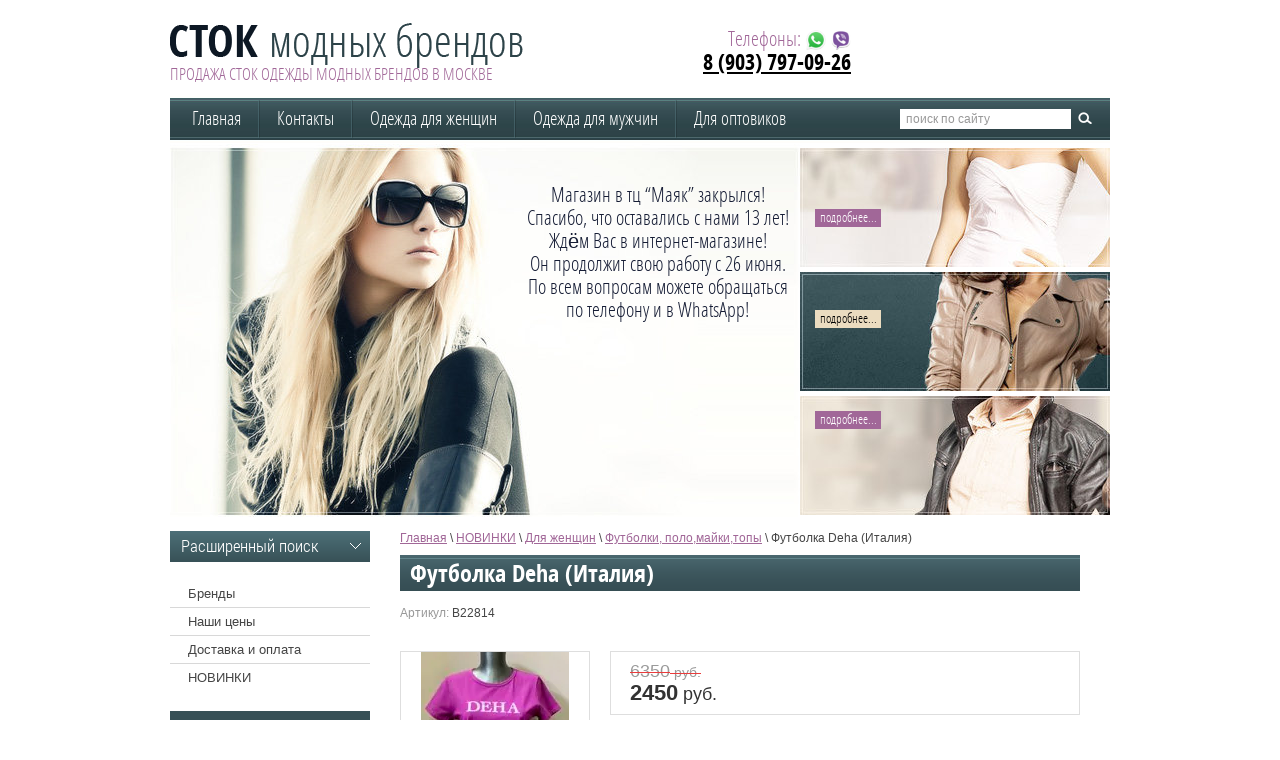

--- FILE ---
content_type: text/html; charset=utf-8
request_url: http://stock495.ru/internet-magazin-2/product/futbolka-deha-italiya-11
body_size: 11217
content:
<!doctype html>
<!--[if lt IE 7]> <html class="no-js lt-ie9 lt-ie8 lt-ie7" lang="en"> <![endif]-->
<!--[if IE 7]>    <html class="no-js lt-ie9 lt-ie8" lang="en"> <![endif]-->
<!--[if IE 8]>    <html class="no-js lt-ie9" lang="en"> <![endif]-->
<!--[if gt IE 8]><!--> 
<html class="no-js" lang="en"> <!--<![endif]-->
<head>
<meta name="robots" content="all"/>
<meta http-equiv="Content-Type" content="text/html; charset=UTF-8" />
<meta name="description" content="Футболка Deha (Италия)" />
<meta name="keywords" content="Футболка Deha (Италия)" />
<meta name="SKYPE_TOOLBAR" content="SKYPE_TOOLBAR_PARSER_COMPATIBLE" />
<title>Футболка Deha (Италия)</title>
<link href="/t/v21/images/styles.css" rel="stylesheet" type="text/css" />
<link href="/t/v21/images/styles_articles_tpl.css" rel="stylesheet" type="text/css" />
<meta name="cmsmagazine" content="86368d8963b4f0f96b434aafa426cd49" />
<link rel='stylesheet' type='text/css' href='/shared/highslide-4.1.13/highslide.min.css'/>
<script type='text/javascript' src='/shared/highslide-4.1.13/highslide.packed.js'></script>
<script type='text/javascript'>
hs.graphicsDir = '/shared/highslide-4.1.13/graphics/';
hs.outlineType = null;
hs.showCredits = false;
hs.lang={cssDirection:'ltr',loadingText:'Загрузка...',loadingTitle:'Кликните чтобы отменить',focusTitle:'Нажмите чтобы перенести вперёд',fullExpandTitle:'Увеличить',fullExpandText:'Полноэкранный',previousText:'Предыдущий',previousTitle:'Назад (стрелка влево)',nextText:'Далее',nextTitle:'Далее (стрелка вправо)',moveTitle:'Передвинуть',moveText:'Передвинуть',closeText:'Закрыть',closeTitle:'Закрыть (Esc)',resizeTitle:'Восстановить размер',playText:'Слайд-шоу',playTitle:'Слайд-шоу (пробел)',pauseText:'Пауза',pauseTitle:'Приостановить слайд-шоу (пробел)',number:'Изображение %1/%2',restoreTitle:'Нажмите чтобы посмотреть картинку, используйте мышь для перетаскивания. Используйте клавиши вперёд и назад'};</script>

<!-- 46b9544ffa2e5e73c3c971fe2ede35a5 -->
<script type='text/javascript' src='/shared/s3/js/lang/ru.js'></script>
<script type='text/javascript' src='/shared/s3/js/common.min.js'></script>
<link rel='stylesheet' type='text/css' href='/shared/s3/css/calendar.css' />
<!--s3_require-->
<link rel="stylesheet" href="/g/basestyle/1.0.1/user/user.css" type="text/css"/>
<link rel="stylesheet" href="/g/basestyle/1.0.1/user/user.blue.css" type="text/css"/>
<script type="text/javascript" src="/g/basestyle/1.0.1/user/user.js" async></script>
<!--/s3_require-->


<script type="text/javascript">hs.transitions = ['expand', 'crossfade'];hs.outlineType = 'rounded-white';hs.fadeInOut = true;hs.dimmingOpacity = 0.75;</script>
<script src="/t/v21/images/modernizr-2.5.3.min.js"></script>
<script type="text/javascript" src="/g/libs/jquery/1.10.2/jquery.min.js"></script>
			
		
		
		
			<link rel="stylesheet" type="text/css" href="/g/shop2v2/default/css/theme.less.css">		
			<script type="text/javascript" src="/g/printme.js"></script>
		<script type="text/javascript" src="/g/shop2v2/default/js/tpl.js"></script>
		<script type="text/javascript" src="/g/shop2v2/default/js/baron.min.js"></script>
		
			<script type="text/javascript" src="/g/shop2v2/default/js/shop2.2.js"></script>
		
	<script type="text/javascript">shop2.init({"productRefs": {"1216692502":{"razmer":{"2503809":["1616221702"]}}},"apiHash": {"getPromoProducts":"7cf24088160f16e6427e4e5278923f7a","getSearchMatches":"d403532b345f92a46c59c9633bdebadd","getFolderCustomFields":"7cf800e02dd3aca13c5ddfc5fb50c531","getProductListItem":"fd7febce2c72c91dbbde737d50136ac8","cartAddItem":"6c90b9e833dfe05c5a73a11f07937abc","cartRemoveItem":"aa4063c123adb5ebce186d164abf4d5c","cartUpdate":"579551aff0a30ac4c53e33f0487c4ed6","cartRemoveCoupon":"a1d5a0d4cabf4f3d32473a613e76418f","cartAddCoupon":"82cea16b05e1d83afe06f015438df571","deliveryCalc":"5f0c17219eecf94a4295a02f9bfe5d7a","printOrder":"326930e6c6bd32f6e294fda785e80101","cancelOrder":"69b2441766d8e985bfeff4c1173b6926","cancelOrderNotify":"339e95f24ea8494fa046908ef3d8ee10","repeatOrder":"60bcaf561532fe94affdde1418236907","paymentMethods":"c8e3e37b2b0611aaca8d042416cfcbb8","compare":"a7e266ecc109aa64193af368f678c8b8"},"hash": null,"verId": 547134,"mode": "product","step": "","uri": "/internet-magazin-2","IMAGES_DIR": "/d/","my": {"list_picture_enlarge":true,"accessory":"\u0410\u043a\u0441\u0441\u0435\u0441\u0441\u0443\u0430\u0440\u044b","kit":"\u041a\u043e\u043c\u043f\u043b\u0435\u043a\u0442","recommend":"\u0420\u0435\u043a\u043e\u043c\u0435\u043d\u0434\u0443\u0435\u043c\u044b\u0435","similar":"\u041f\u043e\u0445\u043e\u0436\u0438\u0435","modification":"\u041c\u043e\u0434\u0438\u0444\u0438\u043a\u0430\u0446\u0438\u0438","mode_catalog":true},"shop2_cart_order_payments": 3,"cf_margin_price_enabled": 0,"maps_yandex_key":"","maps_google_key":""});</script>
<style type="text/css">.product-item-thumb {width: 190px;}.product-item-thumb .product-image, .product-item-simple .product-image {height: 190px;width: 190px;}.product-item-thumb .product-amount .amount-title {width: 94px;}.product-item-thumb .product-price {width: 140px;}.shop2-product .product-side-l {width: 188px;}.shop2-product .product-image {height: 188px;width: 188px;}.shop2-product .product-thumbnails li {width: 52px;height: 52px;}</style>
<link href="/t/v21/images/shop2.css" rel="stylesheet" type="text/css" />
<!--[if lt IE 9]>
<script type="text/javascript" src="http://html5shim.googlecode.com/svn/trunk/html5.js" charset="utf-8"></script>
<![endif]-->

</head>
<body>
<div class="site-wrap">
    <header class="site-header">
        <div class="site-logo"><a href="http://stock495.ru"><img src="/t/v21/images/logo.png" alt=""></a></div>
        <div class="site-slogan"><span style="text-transform: uppercase;">продажа сток одежды модных брендов в Москве </span></div>
        <div class="phone-top"><p><span style="font: normal 20px OpenSansCondensedLight, Tahoma, Geneva, sans-serif; color: #a16798;">Телефоны:</span>&nbsp;<img alt="ватсап" src="/thumb/2/n5NfPqO2uJL4xwqlUCYG4g/r/d/vatsap.png" style="border-width: 0px; height: 20px; width: 20px;" title="" /> <img alt="viber" src="/thumb/2/GuDBIdHqHebagxEYcmaiVQ/r/d/viber.png" style="border-width: 0px; height: 20px; width: 20px;" title="" /></p>

<p>&nbsp; &nbsp; &nbsp; &nbsp; &nbsp; &nbsp; &nbsp; <a href="tel:8 (903) 797-09-26">8 (903) 797-09-26</a></p></div>
        <div class="icons"><p style="text-align: justify;">&nbsp;</p>

<p>&nbsp;</p></div>
        <div class="bl-text-top"><p align="center" style="text-align:center; margin-bottom:11px">Магазин в тц &ldquo;Маяк&rdquo; закрылся!<br />
Спасибо, что оставались с нами 13 лет!<br />
Ждём Вас в интернет-магазине!<br />
Он продолжит свою работу с 26 июня.<br />
По всем вопросам можете обращаться по телефону и в WhatsApp!</p>

<h2 align="center" style="text-align: center; margin-bottom: 11px;">&nbsp;</h2>

<h2 align="center" style="text-align: center; margin-bottom: 11px;">&nbsp;</h2>

<h2 align="center" style="text-align: center; margin-bottom: 11px;">&nbsp;</h2></div>
                <nav>
        <ul class="menu-top">
                <li><a href="/" >Главная</a></li>
                <li><a href="/address" >Контакты</a></li>
                <li><a href="/odezhda-dlya-zhenschin" >Одежда для женщин</a></li>
                <li><a href="/odezhda-dlya-muzhchin" >Одежда для мужчин</a></li>
                <li><a href="/dlya-optovikov" >Для оптовиков</a></li>
                </ul>         
        </nav>
                <nav class="site-search-wr">
            <form action="/search" method="get"  class="search-form" >
            <input name="search" type="text" class="search-text" onblur="this.value=this.value==''?'поиск по сайту':this.value" onfocus="this.value=this.value=='поиск по сайту'?'':this.value;" value="поиск по сайту">
            <input type="submit" class="search-button" value="">
            <re-captcha data-captcha="recaptcha"
     data-name="captcha"
     data-sitekey="6LcYvrMcAAAAAKyGWWuW4bP1De41Cn7t3mIjHyNN"
     data-lang="ru"
     data-rsize="invisible"
     data-type="image"
     data-theme="light"></re-captcha></form>
        </nav>
                <div class="bls-top-wr">
                                    <div class="bl-top1">
                <div style="font-size: 20px;"><br />&nbsp;</div>
                <div class="bl-top1-more"><a href="http://stock495.ru/odezhda-dlya-zhenschin">подробнее...</a></div>
            </div>
                                                <div class="bl-top2">
                <div style="font-size: 20px;"><strong>&nbsp;</strong></div>
                <div class="bl-top2-more"><a href="http://stock495.ru/odezhda-dlya-zhenschin">подробнее...</a></div>
            </div>
                                                <div class="bl-top3">
                
                <div class="bl-top3-more"><a href="http://stock495.ru/odezhda-dlya-muzhchin">подробнее...</a></div>
            </div>
                                </div>
            </header>
   	<div class="mainclear">
        <div class="maincontent">
            <div class="bodycontent">
                                    
<div class="site-path" data-url="/internet-magazin-2"><a href="/"><span>Главная</span></a> \ <a href="/internet-magazin-2"><span>НОВИНКИ</span></a> \ <a href="/internet-magazin-2/folder/dlya-zhenschin"><span>Для женщин</span></a> \ <a href="/internet-magazin-2/folder/futbolki-polo"><span>Футболки, поло,майки,топы</span></a> \ <span>Футболка Deha (Италия)</span></div>	
                                <h1>Футболка Deha (Италия)</h1>	
	<div class="shop2-cookies-disabled shop2-warning hide"></div>
	
	
	
		
							
			
							
			
							
			
		
					


	
					
	
	
					<div class="shop2-product-article"><span>Артикул:</span> B22814</div>
	
	
<form
	method="post"
	action="/internet-magazin-2?mode=cart&amp;action=add"
	accept-charset="utf-8"
	class="shop2-product">

	<input type="hidden" name="kind_id" value="1616221702"/>
	<input type="hidden" name="product_id" value="1216692502"/>
	<input type="hidden" name="meta" value='{&quot;razmer&quot;:[&quot;2503809&quot;]}'/>

	<div class="product-side-l">
				<div class="product-image">
						<a href="/d/d64b9fb1-f9af-47ca-94fc-766ed9c6d518.jpg">
				<img src="/thumb/2/RsA528cHIMAwo8cPJ2NhmQ/188r188/d/d64b9fb1-f9af-47ca-94fc-766ed9c6d518.jpg" alt="Футболка Deha (Италия)" title="Футболка Deha (Италия)" />
			</a>
			<div class="verticalMiddle"></div>
											</div>
				<div class="product-thumbnails">
			<ul>
																															<li>
						<a href="/d/3a63478d-a0b4-4829-85cf-53a4a2e251b4.jpg">
							<img src="/thumb/2/chrZs_BBDc6kWt0zlGPGsA/52r52/d/3a63478d-a0b4-4829-85cf-53a4a2e251b4.jpg" alt="Футболка Deha (Италия)" title="Футболка Deha (Италия)" />
						</a>
						<div class="verticalMiddle"></div>
					</li>
							</ul>
		</div>
		
			</div>
	<div class="product-side-r">
							<div class="form-add">
				<div class="product-price">
						
		
	<div class="price-old "><span>
		<strong>6350</strong>
					руб.			</span></div>

							<div class="price-current">
		<strong>2450</strong> руб.			</div>
				</div>

				
				

				


<input type="hidden" value="Футболка Deha (Италия)" name="product_name" />
<input type="hidden" value="http://stock495.ru/internet-magazin-2/product/futbolka-deha-italiya-11" name="product_link" />				
																	
								
			</div>
					

					<div class="product-details">
				

 
	
			<div class="product-compare">
			<label>
				<input type="checkbox" value="1616221702"/>
				Добавить к сравнению
			</label>
		</div>
		
	
		
		
			<table class="shop2-product-options"><tr class="even"><th>Производитель</th><td><a href="/internet-magazin-2/vendor/deha">Deha</a></td></tr><tr class="odd"><th>Размер</th><td><select name="razmer" class="additional-cart-params"><option value="Размер: M">M</option></select></td></tr></table>
	
									<div class="yashare">
						<script type="text/javascript" src="//yandex.st/share/share.js" charset="utf-8"></script>
						
						<style type="text/css">
							div.yashare span.b-share a.b-share__handle img,
							div.yashare span.b-share a.b-share__handle span {
								background-image: url("//yandex.st/share/static/b-share-icon.png");
							}
						</style>
						
						<span class="yashare-header">поделиться</span>
						<div class="yashare-auto-init" data-yashareL10n="ru" data-yashareType="none" data-yashareQuickServices="vkontakte,odnoklassniki,moimir,gplus" data-yashareImage="//stock495.ru/d/d64b9fb1-f9af-47ca-94fc-766ed9c6d518.jpg"></div>
					</div>
								<div class="shop2-clear-container"></div>
			</div>
			</div>
	<div class="shop2-clear-container"></div>
<re-captcha data-captcha="recaptcha"
     data-name="captcha"
     data-sitekey="6LcYvrMcAAAAAKyGWWuW4bP1De41Cn7t3mIjHyNN"
     data-lang="ru"
     data-rsize="invisible"
     data-type="image"
     data-theme="light"></re-captcha></form><!-- Product -->

	



	<div class="shop2-product-data">
					<ul class="shop2-product-tabs">
				<li class="active-tab"><a href="#shop2-tabs-1">Параметры</a></li>
			</ul>

						<div class="shop2-product-desc">
				
								<div class="desc-area active-area" id="shop2-tabs-1">
					<table class="shop2-product-params"><tr class="even"><th>Размер</th><td>M</td></tr></table>
					<div class="shop2-clear-container"></div>
				</div>
				
								
								
				
				
				
			</div><!-- Product Desc -->
		
				<div class="shop2-clear-container"></div>
	</div>

	


		<p><a href="javascript:shop2.back()" class="shop2-btn shop2-btn-back">Назад</a></p>

	


	
	<div class="clear"></div>
            </div>
        </div>
        <aside class="aside-left">

	
	
<div class="shop2-block search-form ">
	<div class="block-title">
		<strong>Расширенный поиск</strong>
		<span>&nbsp;</span>
	</div>
	<div class="block-body">
		<form action="/internet-magazin-2/search" enctype="multipart/form-data">
			<input type="hidden" name="sort_by" value=""/>
			
							<div class="row">
					<div class="row-title">Цена (руб.):</div>
					<label><span>от</span>&nbsp;<input name="s[price][min]" type="text" size="5" class="small" value="" /></label>
					&nbsp;
					<label><span>до</span>&nbsp;<input name="s[price][max]" type="text" size="5" class="small" value="" /></label>
				</div>
			
							<div class="row">
					<label class="row-title" for="shop2-name">Название:</label>
					<input type="text" name="s[name]" size="20" id="shop2-name" value="" />
				</div>
			
							<div class="row">
					<label class="row-title" for="shop2-article">Артикул:</label>
					<input type="text" name="s[article]" id="shop2-article" value="" />
				</div>
			
							<div class="row">
					<label class="row-title" for="shop2-text">Текст:</label>
					<input type="text" name="search_text" size="20" id="shop2-text"  value="" />
				</div>
			
			
							<div class="row">
					<div class="row-title">Выберите категорию:</div>
					<select name="s[folder_id]" id="s[folder_id]">
						<option value="">Все</option>
																																		<option value="154780009" >
									 Для девочек
								</option>
																												<option value="163827609" >
									&raquo; Блузки, рубашки
								</option>
																												<option value="155036209" >
									&raquo; Боди, песочники
								</option>
																												<option value="180012809" >
									&raquo; Болеро
								</option>
																												<option value="155037209" >
									&raquo; Бриджи, шорты
								</option>
																												<option value="163795409" >
									&raquo; Водолазки
								</option>
																												<option value="155128609" >
									&raquo; Джинсы, брюки
								</option>
																												<option value="155129409" >
									&raquo; Кардиганы
								</option>
																												<option value="155036809" >
									&raquo; Комбинезоны
								</option>
																												<option value="155225809" >
									&raquo; Костюмы
								</option>
																												<option value="28746102" >
									&raquo; Купальники, нижнее белье
								</option>
																												<option value="155037809" >
									&raquo; Куртки, пальто, шубки, ветровки, жилетки
								</option>
																												<option value="155032209" >
									&raquo; Лосины, леггинсы
								</option>
																												<option value="163337809" >
									&raquo; Пиджаки
								</option>
																												<option value="155027009" >
									&raquo; Платья, туники, сарафаны
								</option>
																												<option value="155129609" >
									&raquo; Свитера, кофты
								</option>
																												<option value="163295409" >
									&raquo; Спортивные костюмы, брюки
								</option>
																												<option value="155220409" >
									&raquo; Толстовки,свитшоты
								</option>
																												<option value="155035409" >
									&raquo; Футболки, майки, поло, лонгсливы
								</option>
																												<option value="155027609" >
									&raquo; Юбки
								</option>
																												<option value="154779809" >
									 Для мальчиков
								</option>
																												<option value="134840500" >
									&raquo; Аксессуары
								</option>
																												<option value="154952209" >
									&raquo; Боди, комбинезоны
								</option>
																												<option value="154809209" >
									&raquo; Бриджи, шорты
								</option>
																												<option value="154780209" >
									&raquo; Джинсы, брюки
								</option>
																												<option value="155288009" >
									&raquo; Куртки, пальто, ветровки, жилетки
								</option>
																												<option value="156096209" >
									&raquo; Костюмы, пиджаки, жилетки
								</option>
																												<option value="154952409" >
									&raquo; Рубашки
								</option>
																												<option value="155301609" >
									&raquo; Свитера, кардиганы, водолазки
								</option>
																												<option value="163945409" >
									&raquo; Спортивные костюмы, брюки
								</option>
																												<option value="154837409" >
									&raquo; Толстовки, свитшоты
								</option>
																												<option value="154810009" >
									&raquo; Футболки, поло, лонгсливы
								</option>
																												<option value="6735409" >
									 Для женщин
								</option>
																												<option value="93956809" >
									&raquo; Сумки,клатчи,рюкзаки
								</option>
																												<option value="74438209" >
									&raquo; Болеро
								</option>
																												<option value="274287609" >
									&raquo; Боди
								</option>
																												<option value="58734009" >
									&raquo; Блузы,рубашки (с 40 по 48 размер)
								</option>
																												<option value="101629009" >
									&raquo; Блузки,рубашки (с 48 по 62 размер)
								</option>
																												<option value="7283009" >
									&raquo; Брюки (от 40 до 48 размера)
								</option>
																												<option value="104716809" >
									&raquo; Брюки (от 48 до 64  размера)
								</option>
																												<option value="95801609" >
									&raquo; Бриджи, капри, шорты (с 40 по 48 размер)
								</option>
																												<option value="104725809" >
									&raquo; Бриджи,капри (с 48 по 64 размер)
								</option>
																												<option value="97647409" >
									&raquo; Водолазки
								</option>
																												<option value="6740209" >
									&raquo; Джинсы
								</option>
																												<option value="58735809" >
									&raquo; Жилетки
								</option>
																												<option value="7282609" >
									&raquo; Костюмы
								</option>
																												<option value="6744209" >
									&raquo; Кофты ,лонгсливы (с 40 по 48 размер)
								</option>
																												<option value="101594609" >
									&raquo; Кофты,лонгсливы (с 48 по 62 размер)
								</option>
																												<option value="6779409" >
									&raquo; Комбинезоны
								</option>
																												<option value="6761009" >
									&raquo; Куртки, парки, плащи, дубленки, шубки
								</option>
																												<option value="89165009" >
									&raquo; Лосины
								</option>
																												<option value="93573009" >
									&raquo; Обувь
								</option>
																												<option value="6781009" >
									&raquo; Пальто
								</option>
																												<option value="29333409" >
									&raquo; Пиджаки (с 42 по 48 размер)
								</option>
																												<option value="101583409" >
									&raquo; Пиджаки (с 48 по 64 размер)
								</option>
																												<option value="6755009" >
									&raquo; Платья,сарафаны (с 40 по 48 размер)
								</option>
																												<option value="6762409" >
									&raquo; Платья,сарафаны (с 48 по 64 размер)
								</option>
																												<option value="107723409" >
									&raquo; Ремни, платки, шарфы, шапки, перчатки
								</option>
																												<option value="63199809" >
									&raquo; Свадебные и вечерние платья
								</option>
																												<option value="6761609" >
									&raquo; Свитера, кардиганы,пончо
								</option>
																												<option value="101284009" >
									&raquo; Сорочки, пижамы, домашние костюмы
								</option>
																												<option value="35544409" >
									&raquo; Спортивные костюмы,брюки
								</option>
																												<option value="29336209" >
									&raquo; Толстовки,свитшоты
								</option>
																												<option value="6787609" >
									&raquo; Туники(с 40 по 48 размер)
								</option>
																												<option value="101280609" >
									&raquo; Туники (с 48 по 66 размер)
								</option>
																												<option value="96925209" >
									&raquo; Футболки, поло,майки,топы
								</option>
																												<option value="101601609" >
									&raquo; Футболки, поло, майки, топы (с 48 по 62 размер)
								</option>
																												<option value="7281609" >
									&raquo; Юбки
								</option>
																												<option value="123109209" >
									&raquo; Ликвидация (от 250р.)
								</option>
																												<option value="430054409" >
									&raquo; Нижнее белье
								</option>
																												<option value="6735609" >
									 Для мужчин
								</option>
																												<option value="110065009" >
									&raquo; Брюки
								</option>
																												<option value="113044409" >
									&raquo; Брюки КАРГО &amp; Джоггеры
								</option>
																												<option value="6830609" >
									&raquo; Джинсы
								</option>
																												<option value="97439609" >
									&raquo; Жилеты
								</option>
																												<option value="430141609" >
									&raquo; Костюмы
								</option>
																												<option value="6922009" >
									&raquo; Обувь
								</option>
																												<option value="121940809" >
									&raquo; Пальто
								</option>
																												<option value="6777809" >
									&raquo; Парки, куртки,ветровки
								</option>
																												<option value="63200809" >
									&raquo; Пиджаки
								</option>
																												<option value="7311209" >
									&raquo; Поло, футболки, майки, лонгсливы
								</option>
																												<option value="6927209" >
									&raquo; Ремни
								</option>
																												<option value="87387409" >
									&raquo; Рубашки
								</option>
																												<option value="14178209" >
									&raquo; Свитера, кардиганы,водолазки
								</option>
																												<option value="6763009" >
									&raquo; Спортивные костюмы,брюки
								</option>
																												<option value="120885009" >
									&raquo; Сумки
								</option>
																												<option value="6774609" >
									&raquo; Толстовки, свитшоты
								</option>
																												<option value="6764009" >
									&raquo; Шорты
								</option>
																												<option value="113059009" >
									&raquo; Шорты-плавки
								</option>
																												<option value="141845609" >
									&raquo; Шапки,шарфы
								</option>
																		</select>
				</div>

				<div id="shop2_search_custom_fields"></div>
			
						
			
											    <div class="row">
				        <div class="row-title">Новинка:</div>
				            				            <select name="s[flags][2]">
				            <option value="">Все</option>
				            <option value="1">да</option>
				            <option value="0">нет</option>
				        </select>
				    </div>
		    												    <div class="row">
				        <div class="row-title">Спецпредложение:</div>
				            				            <select name="s[flags][1]">
				            <option value="">Все</option>
				            <option value="1">да</option>
				            <option value="0">нет</option>
				        </select>
				    </div>
		    							
			

							<div class="row">
					<div class="row-title">Результатов на странице:</div>
					<select name="s[products_per_page]">
																										<option value="5">5</option>
																				<option value="20">20</option>
																				<option value="35">35</option>
																				<option value="50">50</option>
																				<option value="65">65</option>
																				<option value="80">80</option>
																				<option value="95">95</option>
											</select>
				</div>
			
			<div class="clear-container"></div>
			<div class="row">
				<button type="submit" class="search-btn">Найти</button>
			</div>
		<re-captcha data-captcha="recaptcha"
     data-name="captcha"
     data-sitekey="6LcYvrMcAAAAAKyGWWuW4bP1De41Cn7t3mIjHyNN"
     data-lang="ru"
     data-rsize="invisible"
     data-type="image"
     data-theme="light"></re-captcha></form>
		<div class="clear-container"></div>
	</div>
</div><!-- Search Form --> 

                        <nav>
            <ul class="menu-left">
                                              <li><a href="/stati" >Бренды</a></li>
                                <li><a href="/price" >Наши цены</a></li>
                                <li><a href="/dostavka" >Доставка и оплата</a></li>
                                <li><a href="/internet-magazin-2" >НОВИНКИ</a></li>
                
            </ul>
            </nav>
            

<nav>  
	<ul class="kategor">
								<li><a href="/internet-magazin-2/folder/dlya-devochek"><span class="s1">Для девочек</span></a>
												<ul>
								<li><a href="/internet-magazin-2/folder/bluzki-rubashki">Блузки, рубашки</a>
												</li>
										<li><a href="/internet-magazin-2/folder/bodi-1">Боди, песочники</a>
												</li>
										<li><a href="/internet-magazin-2/folder/bolero-1">Болеро</a>
												</li>
										<li><a href="/internet-magazin-2/folder/bridzhi-shorty-1">Бриджи, шорты</a>
												</li>
										<li><a href="/internet-magazin-2/folder/vodolazki-1">Водолазки</a>
												</li>
										<li><a href="/internet-magazin-2/folder/dzhinsy-bryuki">Джинсы, брюки</a>
												</li>
										<li><a href="/internet-magazin-2/folder/kardigany">Кардиганы</a>
												</li>
										<li><a href="/internet-magazin-2/folder/kombinezony-1">Комбинезоны</a>
												</li>
										<li><a href="/internet-magazin-2/folder/kostyumy-1">Костюмы</a>
												</li>
										<li><a href="/internet-magazin-2/folder/kupalniki-nizhnee-bele">Купальники, нижнее белье</a>
												</li>
										<li><a href="/internet-magazin-2/folder/kurtki-2">Куртки, пальто, шубки, ветровки, жилетки</a>
												</li>
										<li><a href="/internet-magazin-2/folder/losiny-to-be-too-italiya">Лосины, леггинсы</a>
												</li>
										<li><a href="/internet-magazin-2/folder/pidzhaki-2">Пиджаки</a>
												</li>
										<li><a href="/internet-magazin-2/folder/platya-tuniki-sarafany">Платья, туники, сарафаны</a>
												</li>
										<li><a href="/internet-magazin-2/folder/svitera-kofty">Свитера, кофты</a>
												</li>
										<li><a href="/internet-magazin-2/folder/sportivnyye-kostyumy">Спортивные костюмы, брюки</a>
												</li>
										<li><a href="/internet-magazin-2/folder/tolstovki-3">Толстовки,свитшоты</a>
												</li>
										<li><a href="/internet-magazin-2/folder/futbolki-polo-longslivy-1">Футболки, майки, поло, лонгсливы</a>
												</li>
										<li><a href="/internet-magazin-2/folder/yubki-1">Юбки</a>
												</li>
				</ul></li>
										<li><a href="/internet-magazin-2/folder/dlya-malchikov-1"><span class="s1">Для мальчиков</span></a>
												<ul>
								<li><a href="/internet-magazin-2/folder/aksessuary">Аксессуары</a>
												</li>
										<li><a href="/internet-magazin-2/folder/bodi">Боди, комбинезоны</a>
												</li>
										<li><a href="/internet-magazin-2/folder/bridzhi-shorty">Бриджи, шорты</a>
												</li>
										<li><a href="/internet-magazin-2/folder/dzhinsy-2">Джинсы, брюки</a>
												</li>
										<li><a href="/internet-magazin-2/folder/kurtki-3">Куртки, пальто, ветровки, жилетки</a>
												</li>
										<li><a href="/internet-magazin-2/folder/kostyumy-2">Костюмы, пиджаки, жилетки</a>
												</li>
										<li><a href="/internet-magazin-2/folder/rubashki-1">Рубашки</a>
												</li>
										<li><a href="/internet-magazin-2/folder/kofty">Свитера, кардиганы, водолазки</a>
												</li>
										<li><a href="/internet-magazin-2/folder/sportivnyye-kostyumy-bryuki">Спортивные костюмы, брюки</a>
												</li>
										<li><a href="/internet-magazin-2/folder/tolstovki-2">Толстовки, свитшоты</a>
												</li>
										<li><a href="/internet-magazin-2/folder/futbolki-polo-longslivy">Футболки, поло, лонгсливы</a>
												</li>
				</ul></li>
										<li><a href="/internet-magazin-2/folder/dlya-zhenschin"><span class="s1">Для женщин</span></a>
												<ul>
								<li><a href="/internet-magazin-2/folder/sumki">Сумки,клатчи,рюкзаки</a>
												</li>
										<li><a href="/internet-magazin-2/folder/bolero">Болеро</a>
												</li>
										<li><a href="/internet-magazin-2/folder/bodi-2">Боди</a>
												</li>
										<li><a href="/internet-magazin-2/folder/bluzy-rubashki">Блузы,рубашки (с 40 по 48 размер)</a>
												</li>
										<li><a href="/internet-magazin-2/folder/bluzki-rubashki-s-48-po-62-razmer">Блузки,рубашки (с 48 по 62 размер)</a>
												</li>
										<li><a href="/internet-magazin-2/folder/bryuki">Брюки (от 40 до 48 размера)</a>
												</li>
										<li><a href="/internet-magazin-2/folder/bryuki-ot-48-do-64-razmera">Брюки (от 48 до 64  размера)</a>
												</li>
										<li><a href="/internet-magazin-2/folder/bridzhi">Бриджи, капри, шорты (с 40 по 48 размер)</a>
												</li>
										<li><a href="/internet-magazin-2/folder/bridzhi-s-48-po-64-razmer">Бриджи,капри (с 48 по 64 размер)</a>
												</li>
										<li><a href="/internet-magazin-2/folder/vodolazki">Водолазки</a>
												</li>
										<li><a href="/internet-magazin-2/folder/dzhinsy">Джинсы</a>
												</li>
										<li><a href="/internet-magazin-2/folder/zhiletki">Жилетки</a>
												</li>
										<li><a href="/internet-magazin-2/folder/kostyumy">Костюмы</a>
												</li>
										<li><a href="/internet-magazin-2/folder/futbolki-polo-kofty">Кофты ,лонгсливы (с 40 по 48 размер)</a>
												</li>
										<li><a href="/internet-magazin-2/folder/kofty-s-48-po-62-razmer">Кофты,лонгсливы (с 48 по 62 размер)</a>
												</li>
										<li><a href="/internet-magazin-2/folder/kombinezony">Комбинезоны</a>
												</li>
										<li><a href="/internet-magazin-2/folder/kurtki">Куртки, парки, плащи, дубленки, шубки</a>
												</li>
										<li><a href="/internet-magazin-2/folder/losiny">Лосины</a>
												</li>
										<li><a href="/internet-magazin-2/folder/obuv-1">Обувь</a>
												</li>
										<li><a href="/internet-magazin-2/folder/palto">Пальто</a>
												</li>
										<li><a href="/internet-magazin-2/folder/pidzhaki">Пиджаки (с 42 по 48 размер)</a>
												</li>
										<li><a href="/internet-magazin-2/folder/pidzhaki-s-48-po-64-razmer">Пиджаки (с 48 по 64 размер)</a>
												</li>
										<li><a href="/internet-magazin-2/folder/platya-s-40-po-48-razmer">Платья,сарафаны (с 40 по 48 размер)</a>
												</li>
										<li><a href="/internet-magazin-2/folder/platya-s-48-po-56-razmer">Платья,сарафаны (с 48 по 64 размер)</a>
												</li>
										<li><a href="/internet-magazin-2/folder/remni-1">Ремни, платки, шарфы, шапки, перчатки</a>
												</li>
										<li><a href="/internet-magazin-2/folder/svadebnyye-i-vecherniye-plat-ya">Свадебные и вечерние платья</a>
												</li>
										<li><a href="/internet-magazin-2/folder/svitera-kardigany">Свитера, кардиганы,пончо</a>
												</li>
										<li><a href="/internet-magazin-2/folder/sorochki-pizhamy-domashniye-kostyumy">Сорочки, пижамы, домашние костюмы</a>
												</li>
										<li><a href="/internet-magazin-2/folder/sportivnye-kostyumy-1">Спортивные костюмы,брюки</a>
												</li>
										<li><a href="/internet-magazin-2/folder/tolstovki-1">Толстовки,свитшоты</a>
												</li>
										<li><a href="/internet-magazin-2/folder/tuniki">Туники(с 40 по 48 размер)</a>
												</li>
										<li><a href="/internet-magazin-2/folder/tuniki-s-48-po-64r">Туники (с 48 по 66 размер)</a>
												</li>
										<li><a href="/internet-magazin-2/folder/futbolki-polo">Футболки, поло,майки,топы</a>
												</li>
										<li><a href="/internet-magazin-2/folder/futbolki-polo-mayki-topy-s-48-po-62-razmer">Футболки, поло, майки, топы (с 48 по 62 размер)</a>
												</li>
										<li><a href="/internet-magazin-2/folder/yubki">Юбки</a>
												</li>
										<li><a href="/internet-magazin-2/folder/rasprodazha">Ликвидация (от 250р.)</a>
												</li>
										<li><a href="/internet-magazin-2/folder/nizhnee-bele">Нижнее белье</a>
												</li>
				</ul></li>
										<li><a href="/internet-magazin-2/folder/dlya-muzhchin"><span class="s1">Для мужчин</span></a>
												<ul>
								<li><a href="/internet-magazin-2/folder/bryuki-1">Брюки</a>
												</li>
										<li><a href="/internet-magazin-2/folder/bryuki-kargo-dzhoggery">Брюки КАРГО &amp; Джоггеры</a>
												</li>
										<li><a href="/internet-magazin-2/folder/dzhinsy-1">Джинсы</a>
												</li>
										<li><a href="/internet-magazin-2/folder/zhilety">Жилеты</a>
												</li>
										<li><a href="/internet-magazin-2/folder/kostyumy-3">Костюмы</a>
												</li>
										<li><a href="/internet-magazin-2/folder/obuv">Обувь</a>
												</li>
										<li><a href="/internet-magazin-2/folder/palto-1">Пальто</a>
												</li>
										<li><a href="/internet-magazin-2/folder/kurtki-1">Парки, куртки,ветровки</a>
												</li>
										<li><a href="/internet-magazin-2/folder/pidzhaki-1">Пиджаки</a>
												</li>
										<li><a href="/internet-magazin-2/folder/polo-futbolki">Поло, футболки, майки, лонгсливы</a>
												</li>
										<li><a href="/internet-magazin-2/folder/remni">Ремни</a>
												</li>
										<li><a href="/internet-magazin-2/folder/rubashki">Рубашки</a>
												</li>
										<li><a href="/internet-magazin-2/folder/svitera-kardigany-1">Свитера, кардиганы,водолазки</a>
												</li>
										<li><a href="/internet-magazin-2/folder/sportivnye-kostyumy">Спортивные костюмы,брюки</a>
												</li>
										<li><a href="/internet-magazin-2/folder/sumki-1">Сумки</a>
												</li>
										<li><a href="/internet-magazin-2/folder/tolstovki">Толстовки, свитшоты</a>
												</li>
										<li><a href="/internet-magazin-2/folder/shorty">Шорты</a>
												</li>
										<li><a href="/internet-magazin-2/folder/shorty-plavki">Шорты-плавки</a>
												</li>
										<li><a href="/internet-magazin-2/folder/shapki-sharfy">Шапки,шарфы</a>
								</li></ul>
				</li></ul>
			</ul>
</nav>



                        <div class="informers"></div>
        </aside>
		</div>  
                <div class="news-wr">
            <div class="news-name">Новости</div>
            <div class="news-wr-in">
                                                <article class="news-items-wr4">
                    <time class="news-date" datetime="2017-09-18 10:43:04">
                    18
                    <span class="news-date-m">09.2017</span>
                    </time>
                    <div class="news-note">Новое поступление
                    <span class="news-more"><a href="/news/news_post/postupleniye">читать дальше >></a></span>
                    </div>
                </article>
                                                                <article class="news-items-wr4">
                    <time class="news-date" datetime="2016-08-09 18:01:00">
                    09
                    <span class="news-date-m">08.2016</span>
                    </time>
                    <div class="news-note"><p><strong> <img alt="7аб" src="/thumb/2/R1H1F6iCq-uUsnG_A_hzog/r/d/7ab.jpg" style="border-width: 0;" title="" /> </strong></p>
                    <span class="news-more"><a href="/news/news_post/313">читать дальше >></a></span>
                    </div>
                </article>
                                                                <article class="news-items-wr4">
                    <time class="news-date" datetime="2016-04-26 03:03:00">
                    26
                    <span class="news-date-m">04.2016</span>
                    </time>
                    <div class="news-note"><p><span>Новое поступление женской одежды:</span></p>
                    <span class="news-more"><a href="/news/news_post/u-nas-novoye-pstupleniye">читать дальше >></a></span>
                    </div>
                </article>
                                                                <article class="news-items-wr4">
                    <time class="news-date" datetime="2015-12-11 09:14:00">
                    11
                    <span class="news-date-m">12.2015</span>
                    </time>
                    <div class="news-note"><p><span>Новое поступление женской одежды таких фирм как:</span></p>
                    <span class="news-more"><a href="/news/news_post/novoye-postupleniye-2">читать дальше >></a></span>
                    </div>
                </article>
                                                                                <div class="clear"></div>
            </div>
            <div class="all-news"><a href="/news">архив</a> новостей</div>
        </div>
        <div class="clear-footer"></div>
</div>
<footer class="site-footer">
	    <ul class="menu-bottom">
    <li><a href="/" >Главная</a></li><li><a href="/address" >Контакты</a></li><li><a href="/odezhda-dlya-zhenschin" >Одежда для женщин</a></li><li><a href="/odezhda-dlya-muzhchin" >Одежда для мужчин</a></li><li><a href="/dlya-optovikov" >Для оптовиков</a></li>    </ul>     
        <div class="site-name-copyright">
            &copy; 2013 - 2025 СТОК модных брендов
    <div class="site-copyright"><span style='font-size:14px;' class='copyright'><!--noindex--> Создание сайта: <span style="text-decoration:underline; cursor: pointer;" onclick="javascript:window.open('https://megagr'+'oup.ru/base_shop?utm_referrer='+location.hostname)" class="copyright">megagroup.ru</span> <!--/noindex--></span></div>
    </div>
    <div class="counters">
<!--__INFO2025-11-29 00:51:48INFO__-->
</div>	
</footer>
<!--R.D.-->

<!-- assets.bottom -->
<!-- </noscript></script></style> -->
<script src="/my/s3/js/site.min.js?1764329993" type="text/javascript" ></script>
<script src="/my/s3/js/site/defender.min.js?1764329993" type="text/javascript" ></script>
<script src="https://cp.onicon.ru/loader/53cb706572d22c94040000cf.js" type="text/javascript" data-auto async></script>
<script type="text/javascript" >/*<![CDATA[*/
var megacounter_key="e3d3503769638e58b9158472ce272ff2";
(function(d){
    var s = d.createElement("script");
    s.src = "//counter.megagroup.ru/loader.js?"+new Date().getTime();
    s.async = true;
    d.getElementsByTagName("head")[0].appendChild(s);
})(document);
/*]]>*/</script>
<script type="text/javascript" >/*<![CDATA[*/
$ite.start({"sid":545592,"vid":547134,"aid":597291,"stid":4,"cp":21,"active":true,"domain":"stock495.ru","lang":"ru","trusted":false,"debug":false,"captcha":3});
/*]]>*/</script>
<!-- /assets.bottom -->
</body>
</html>

--- FILE ---
content_type: text/css
request_url: http://stock495.ru/t/v21/images/styles.css
body_size: 5329
content:
@charset "utf-8";
/* CSS Document */

@font-face {
    font-family: 'RobotoCondensedLight';
    src: url('robotocondensed-light.eot');
    src: url('robotocondensed-light.eot') format('embedded-opentype'),
         url('robotocondensed-light.woff') format('woff'),
         url('robotocondensed-light.ttf') format('truetype'),
         url('robotocondensed-light.svg#RobotoCondensedLight') format('svg');
} 
							
article, aside, details, figcaption, figure, footer, header, hgroup, nav, section { display: block; }
audio, canvas, video 															  { display: inline-block; }
.lt-ie8 audio, .lt-ie8 canvas, .lt-ie8 video									  { display:inline; min-height:0}
audio:not([controls]) 															  { display: none; }
[hidden] 																		  { display: none; }

html, body, div, span, h1, h2, h3, h4, h5, h6, p, em, strong, sub, sup, b, u, ul, ol, li i, form, label, tfoot, article, aside, canvas, details, figcaption, figure, footer, header, hgroup, menu, nav, section, summary, time, mark, audio, video {
			margin: 0;
			padding: 0;
			border: 0;
			outline: 0;
			background: transparent;
			font-size: 100%;
}
img { padding: 0; border: 0; outline: 0; background: transparent; font-size: 100%}

html 						{ font-size: 100%; overflow-y: scroll; }
html, button, input, select, textarea { font-family: sans-serif; color: #222; }

html, body { margin:0; padding:0; position:relative; height:100%; min-width:980px;}

a:hover, a:active 			{ outline: 0;}
abbr[title] 				{ border-bottom: 1px dotted; }
b, strong 					{ font-weight: bold; }
dfn 						{ font-style: italic; }
ins							{ background: #ff9; color: #000; text-decoration: none; }
mark 						{ background: #ff0; color: #000; font-style: italic; font-weight: bold; }
pre, code, kbd, samp 		{ font-family: monospace, serif; font-size: 1em; }
pre 						{ white-space: pre; white-space: pre-wrap;}

q 							{ quotes: none; }
q:before, q:after 			{ content: ""; content: none; }
small 						{ font-size: 85%; }
sub, sup 					{ font-size: 75%; line-height: 0; position: relative; vertical-align: baseline; }
sup 						{ top: -0.5em; }
sub 						{ bottom: -0.25em; }

p, pre, blockquote, dl      { margin: 1em 0;}

ul, ol						{ margin: 1em 0; padding: 0 0 0 40px; }
dd 							{ margin: 0 0 0 40px; }
nav ul, nav ol				{ list-style: none; list-style-image: none; margin: 0; padding: 0; }

img 						{ vertical-align: middle; }
svg:not(:root) 				{ overflow: hidden; }
figure 						{ margin: 0; }

form						{ margin: 0; }

label 						{ cursor: pointer; }
legend						{ border: 0; padding: 0; white-space: normal; }
.lt-ie8 legend 				{ margin-left:7px}
button, input, select, textarea { font-size: 100%; margin: 0; vertical-align: baseline; }
.lt-ie8 button, input, select, textarea{ vertical-align: middle;} 
button, input { line-height: normal; }
button, input[type="button"], input[type="reset"], input[type="submit"] { cursor: pointer; }
.lt-ie8 button, input[type="button"], input[type="reset"], input[type="submit"]{ overflow:visible;}
button[disabled], input[disabled] { cursor: default; }
input[type="checkbox"], input[type="radio"] { box-sizing: border-box; padding: 0;}
.lt-ie8 input[type="checkbox"], input[type="radio"] { width: 13px; height: 13px;}
textarea { overflow: auto; vertical-align: top; resize: vertical; }

body {
	margin: 0; 
	line-height:1.25;
	text-align:left; 
	color:#464646; 
	font:normal 14px Arial, Helvetica, sans-serif;
	background:#fff;
}
@font-face {
    font-family: 'OpenSansCondensedLight';
    src: url('opensans-condlight-webfont.eot');
    src: local('☺'), url('opensans-condlight-webfont.woff') format('woff'), url('opensans-condlight-webfont.ttf') format('truetype'), url('opensans-condlight-webfont.svg#OpenSansCondensedLight') format('svg');
    font-weight: normal;
    font-style: normal;
}
@font-face {
    font-family: 'open_sans_condensedbold';
    src: url('opensans-condbold-webfont.eot');
    src: url('opensans-condbold-webfont.eot?#iefix') format('embedded-opentype'),
         url('opensans-condbold-webfont.woff') format('woff'),
         url('opensans-condbold-webfont.ttf') format('truetype'),
         url('opensans-condbold-webfont.svg#open_sans_condensedbold') format('svg');
    font-weight: normal;
    font-style: normal;
}
h1 { color:#ffffff; font:normal 24px 'open_sans_condensedbold', Tahoma, Geneva, sans-serif; margin:0 0 15px 0; padding:2px 10px 3px 10px; background:#364e54 url(h1-bg.gif) left top repeat-x;}

h2,h3,h4,h5,h6 {color:#464646; font-weight:normal; font-family:'open_sans_condensedbold', Tahoma, Geneva, sans-serif; font-style:normal;}

h2 { font-size: 22px; margin: 13px 0;}
h3 { font-size: 20px; margin: 13px 0;}
h4 { font-size: 18px; margin: 13px 0; color: #494949; font-family: Arial;}
h5 { font-size: 18px; margin: 13px 0;}
h6 { font-size: 17px; margin: 13px 0;}

hr { font-size:0; line-height:0; background:#375056; border:none; height:1px;}

.site-path { color:#464646; font:normal 12px Arial, Helvetica, sans-serif; padding:0 0 10px;}
.site-path a { color:#a16798; text-decoration:underline;}
.site-path a:hover {color:#a16798; text-decoration:none;}

a {color:#a16798; text-decoration:underline;  margin:0; padding:0; font-size:100%; background:transparent;  outline-style:none;}
a:hover {color:#a16798; text-decoration:none }

a img { border-color:#000;}
.thumb { color:#000;}
.YMaps { color:#000;}

/* MAIN
-------------------------------*/
.site-wrap {
	height:100%;
	height:auto !important;
	min-height:100%;
	width:940px;
	margin:0 auto -174px;
	background:url(top-pic.jpg) center top no-repeat;
	background-size:940px 517px;
}
.clear-footer {clear:both; height:174px;}
.clear { clear:both; font-size:0; line-height:0;}

/*------------SITE-HEADER-------------*/
.site-header {
	height:517px;
	position:relative;
}	
.site-header img { border:none;}
.site-header p {margin:0;}
	
.site-logo {position:absolute; top:23px; left:0;}
.site-slogan {
	width:354px;
	height:20px;
	position:absolute; top:66px; left:0;
	color:#a16798;
	font:normal 17px/18px OpenSansCondensedLight, Tahoma, Geneva, sans-serif;
	overflow:hidden;
}
.menu-top {
	margin:0; 
	padding:98px 0 0 3px; 
	list-style:none;
	font:normal 19px OpenSansCondensedLight, Tahoma, Geneva, sans-serif;
}
.menu-top li {float:left; background:url(tm-li-bg.png) left 2px no-repeat; padding: 0 0 0 2px;}
.menu-top li:first-child {background:none;} 
.menu-top li a {display:block; color:#fff; text-decoration:none;padding:10px 17px 0; height:32px;}
.menu-top li a:hover {color:#000; text-decoration:none;  background: url(tm-a-h.png) left top repeat-x;}

.phone-top {
	width:280px;
	height:50px;
	position:absolute; top:27px; left:401px;
	color:#000000;
	text-align: right;
	font:normal 22px/22px 'open_sans_condensedbold', Tahoma, Geneva, sans-serif;
	overflow:hidden;
}
.phone-top a {color:#000000; text-decoration:underline;}
.phone-top a:hover {color:#000000; text-decoration:none;}

.icons {
	text-align: right;
	color: #2d4348;
	width: 200px;
	height: 60px;
	overflow: hidden;
	position: absolute; top: 27px; right:0;
	font:normal 14px Tahoma, Geneva, sans-serif;
}
.icons a {color:#2d4348; text-decoration:underline;}
.icons a:hover {color:#2d4348; text-decoration:none;}

.bl-text-top {
	width:267px;
	height:220px;
	position:absolute; top:184px; left:354px;
	color:#161d35;
	font:normal 20px OpenSansCondensedLight, Tahoma, Geneva, sans-serif;
	overflow:hidden;
}
.bl-text-top a {color:#161d35; text-decoration:underline;}
.bl-text-top a:hover {color:#161d35; text-decoration:none;}

.site-search-wr {position:absolute; top:109px; right:11px;}
form.search-form { background:url(search.png) left top no-repeat; width:199px;  height:20px; margin:0; padding:0;}

input.search-text {
	float:left;border:none;
	padding:3px 0; margin:0 5px 0 6px;
	width:160px;
    height:14px;
	background:transparent;
	font:normal 12px Arial, Helvetica, sans-serif;
	color:#999999;
	outline-style:none;
}
input.search-button {
	float:left; border:none;
	cursor:pointer; 
    width:28px;
	height:20px;
	background:transparent;
}
.bls-top-wr {
	position: absolute; top: 148px; right:0;
	width: 310px;
	height: 400px;
}
.bl-top1 {
	overflow: hidden;
	margin: 0 0 5px 0;
	width: 280px;
	height: 89px;
	padding: 15px;
	background: url(bl-top1.jpg) left top no-repeat;
	color: #1f1f1f;
	font:normal 15px OpenSansCondensedLight, Tahoma, Geneva, sans-serif;
}
.bl-top1 a {color:#1f1f1f; text-decoration:underline;}
.bl-top1 a:hover {color:#1f1f1f; text-decoration:none;}
.bl-top1-more {
	width: 66px;
	height: 18px;
	text-align: center;
	background: #a16798;
	line-height: 17px;
	font-size: 13px;
}
.bl-top1-more a {color:#fff; text-decoration:none;}
.bl-top1-more a:hover {color:#fff; text-decoration:underline;}

.bl-top2 {
	overflow: hidden;
	margin: 0 0 5px 0;
	width: 280px;
	height: 89px;
	padding: 15px;
	background: url(bl-top2.jpg) left top no-repeat;
	color: #ffffff;
	font:normal 15px OpenSansCondensedLight, Tahoma, Geneva, sans-serif;
}
.bl-top2 a {color:#1f1f1f; text-decoration:underline;}
.bl-top2 a:hover {color:#1f1f1f; text-decoration:none;}
.bl-top2-more {
	width: 66px;
	height: 18px;
	text-align: center;
	background: #ebdcc0;
	line-height: 17px;
	font-size: 13px;
}
.bl-top2-more a {color:#000; text-decoration:none;}
.bl-top2-more a:hover {color:#000; text-decoration:underline;}

.bl-top3 {
	overflow: hidden;
	margin: 0 0 5px 0;
	width: 280px;
	height: 89px;
	padding: 15px;
	background: url(bl-top3.jpg) left top no-repeat;
	color: #1f1f1f;
	font:normal 15px OpenSansCondensedLight, Tahoma, Geneva, sans-serif;
}
.bl-top3 a {color:#1f1f1f; text-decoration:underline;}
.bl-top3 a:hover {color:#1f1f1f; text-decoration:none;}
.bl-top3-more {
	width: 66px;
	height: 18px;
	text-align: center;
	background: #a16798;
	line-height: 17px;
	font-size: 13px;
}
.bl-top3-more a {color:#fff; text-decoration:none;}
.bl-top3-more a:hover {color:#fff; text-decoration:underline;}
/*------------SITE-CONTENT-------------*/
.mainclear { 
	height:1%; 
	width:100%; 
	position:relative;
}
.mainclear:after { 
	content:"."; 
	display:block; 
	clear:both; 
	height:0; 
	visibility:hidden;
}
.maincontent { 
	width:100%; 
	float:left; 
	overflow:hidden;
}
.bodycontent { 
	position:relative; z-index:4;
	margin:0 0 0 200px; 
	padding:14px 30px 30px 30px; 
	min-height:0;
}
/* left column
--------------------------------------------*/
.aside-left { 
	padding:14px 0 20px 0;
	width:200px;
	float:left; 
	margin-left:-100%;
	position:relative;
	min-height:200px;
}
/*---------------------ASIDE_LEFT---------------------*/
.menu-left {
	margin:0; 
	padding:0 0 20px 0; 
	list-style:none; 
	font:normal 13px Arial, Helvetica, sans-serif; 
	width:200px;
}
.menu-left li {background:url(lm-li-bg.gif) left top no-repeat; margin: 0 0 -1px 0;}
.menu-left li:first-child {background:none;}
.menu-left li a {display:block; color:#464646; text-decoration:none; padding:7px 10px 7px 18px; position: relative; z-index: 4;}
.menu-left li a:hover { color:#fff; text-decoration:none; background: url(lm-a-h.gif) left top repeat-x;}

.ed-bl-pic {
	overflow: hidden;
	width: 200px;
	height: 492px;
	position: relative;
	margin: 0 0 20px 0;
}
.edit-block-wr {
	position: absolute; bottom: 0;
	width:162px;
	padding: 10px 19px 20px 19px; 
	background: url(ed-bl-bg.png) left top repeat;
}
.edit-block-title {
	color:#b278a9;
	font:normal 20px Arial, Helvetica, sans-serif;
}
.edit-block-body {
	color:#ffffff;
	font:normal 13px Arial, Helvetica, sans-serif;
	padding:10px 0 0 0; 	
}
.edit-block-body a {color:#ffffff; text-decoration:underline;}
.edit-block-body a:hover {color:#ffffff; text-decoration:none;}

.informers {width:200px; text-align:center; padding:0 0 10px 0; font-size:12px;}

.news-wr {
	position: relative;
	width:100%;
	margin: 0 0 20px 0;
	background: #e1e1e1;
}
.news-wr p {margin: 0;}
.news-wr-in {
	padding:18px;
}
.news-name {
	height: 33px;
	background: url(news-name.gif) left top repeat-x;
	font:normal 23px 'open_sans_condensedbold', Tahoma, Geneva, sans-serif;
	padding:3px 0 0 18px;
	color:#fff;
}
.news-items-wr2 {width: 50%; float: left;}
.news-items-wr3 {width: 33%; float: left;}
.news-items-wr4 {width: 25%; float: left;}
.news-date {
	margin: 0 10px 0 0;
	float: left;
	background: #a16798;
	display:block;
	width:47px; 
	height:46px; 
	padding: 8px 0 0 0;
	font:normal 30px/20px Arial, Helvetica, sans-serif;
	color:#fff;
	text-align:center;
}
.news-date-m {font-size: 11px;line-height: 11px;}
.news-note {color:#464646; font:normal 13px Arial, Helvetica, sans-serif; padding: 0 15px 0 0;}
.news-more a {color:#a16798; text-decoration:underline;}
.news-more a:hover {color:#a16798; text-decoration:none;}

.all-news {
	position: absolute; top: 11px; right: 10px;
	width: 95px;
	height: 18px;
	font:normal 12px Arial, Helvetica, sans-serif;
	color: #fff;
}
.all-news a {color:#000000; text-decoration:underline;}
.all-news a:hover {color:#000000; text-decoration:none;}

/*------------SITE-FOOTER-------------*/
.site-footer {
	width:940px;
	height:174px;
	margin:0 auto;
	position:relative;
	background:url(bot-pic.jpg) center top no-repeat;
	background-size:940px 174px;
}
.site-footer p {margin:0;}
.site-footer img {border:none;}

.menu-bottom {
	text-align: right;
	background: url(bm-bg.gif) left top no-repeat;
	height: 26px;
	margin:0; 
	padding:4px 0 0 0; 
	list-style:none;
	font:normal 18px OpenSansCondensedLight, Tahoma, Geneva, sans-serif;
}
.menu-bottom li {background:url(bm-li-bg.png) left no-repeat; padding:0 15px; display: inline;}
.menu-bottom li:first-child {background:none;} 
.menu-bottom li a { color:#fff; text-decoration:none;}
.menu-bottom li a:hover {color:#fff; text-decoration:underline; }

.counters {
	color: #fff;
	font-size:12px;
	position:absolute;top:75px; right:20px; 
	width:320px; 
	height:60px; 
	text-align:right;
}
.site-name-copyright {
	color:#fff;
	font:normal 13px Tahoma, Geneva, sans-serif;
	position:absolute; top:75px; left:20px;
	width:260px;
	height:60px;	
}
.site-copyright {
	padding: 6px 0 0 0;
	font-size: 11px;
}
.site-copyright span.copyright {font-size:11px !important;}
.site-copyright a {color:#fff; text-decoration:underline;}
.site-copyright a:hover {color:#fff; text-decoration:none;}

/*--------TABLES---------*/

table.table0 { border-collapse:collapse;}
table.table0 td { padding:5px; border: none}

table.table1 { border-collapse:collapse;}
table.table1 tr:hover {background: #f0f0f0;}
table.table1 td { padding:5px; border: 1px solid #464646;}

table.table2 { border-collapse:collapse;}
table.table2 tr:hover {background: #f0f0f0;}
table.table2 td { padding:5px; border: 1px solid #464646;}
table.table2 th { padding:8px 5px; border: 1px solid #464646; background-color:#425e65; color:#fff; text-align:left;}

/* GALLERY */

table.gallery {border-spacing:10px; border-collapse:separate;}
table.gallery td {background-color:#f0f0f0; text-align:center; padding:15px;}
table.gallery td img {}

/* R.D. */


/*-------------------------*/
h2.my, h3.my, h4.my {color:#A16798;}

hr.my {
    background: none repeat scroll 0 0 #375056;
    border: medium none;
    font-size: 0;
    height: 1px;
    line-height: 0;
    margin: 12px 0px;
}

div.my {margin: 0 auto; width: 55%;}

div.my h4 {
    background: url(/d/547134/t/images/h1-bg.gif) repeat-x scroll left -1px #364E54;
    border-bottom: 3px solid #FFFFFF;
    color: #FFFFFF;
    font-size: 19px;
    margin: 0 auto;
    padding: 2px 0;
    text-align: center;
}

div.my table {background: none repeat scroll 0 0 #375056;
    border-bottom: 1px solid #62858C;
    border-top: 1px solid #62858C;
    box-shadow: 0 0 0 2px #375056;
    color: #FFFFFF;
    font: 18px 'open_sans_condensedbold',Tahoma,Geneva,sans-serif;
    height: 31px;
    margin: 0 auto;
    padding: 2px 0 0;
    text-align: center;
    width: 370px;
}

div.my table td {text-align: right; padding: 0px 8px 0px 0px;}
div.my table td + td {text-align: left; padding: 0 0 0 8px;}

div.my table tr + tr td {font-family: Tahoma,Geneva,sans-serif; font-size: 13px; line-height: 16px; padding:0; text-align:center;}

/* Categories 
----------------------------------------------------------*/

.kategor {padding: 0; margin: 0 0 20px; list-style: none;}
	.kategor > li{background: url(kat-del1.png) no-repeat left top; padding: 1px 0 0; margin: 0;}
		.kategor > li:first-child{background: none; padding-top: 0;}
	
	.kategor > li > a {display: block; background: #375056; color: #fff; font: 14px arial; padding: 8px 18px 8px; text-decoration: none;}
  
.kategor li ul {padding: 0; margin: 0; font: normal 13px Arial, Helvetica, sans-serif; list-style: none;}
.kategor li ul li {margin: 0; padding: 0 0 0 28px; background: url(kat-del.png) 0 0 no-repeat;}
    .kategor li ul li:first-child {background: none;}
.kategor li ul li a {color: #4b4a4a; padding: 7px 0 7px; display: inline-block; *zoom:1; *display: inline; text-decoration: none;}
	.kategor li ul li a:hover {color: #4b4a4a; text-decoration: underline;}

.kategor li ul ul {padding: 0 0 0 20px;}
    .kategor li ul ul li {padding: 0; background: none;}
        .kategor li ul ul li a {padding: 3px 0;}

/* CART
-------------------------------*/
#cart {position: relative; width: 200px; height: 37px; padding: 0; margin: 0 0 13px; background: #a16798 url(cart-lb.png) 6px 12px no-repeat;}
	.cart-text {background: url(cart-arrow.png) 180px 7px no-repeat; font: normal 18px Arial, Helvetica, sans-serif; color: #fff; padding: 6px 0 0 47px;}
			#cart_total_amount {position: absolute; left: 7px; top: 2px; width: 21px; text-align: center; font-size: 11px;}/*10*/
			#cart_total {font-weight: bold;}/*1000*/
				.cart-total-amount-money {font-size: 15px;}/*руб*/
			.order a {position: absolute; left: 0; top: 0; width: 200px; height: 37px;}

--- FILE ---
content_type: text/css
request_url: http://stock495.ru/t/v21/images/shop2.css
body_size: 2763
content:
.shop2-block {
  margin: 0 0 17px;
  width:200px;
  text-align:left;
}
.shop2-block:first-child { margin-top:0; }
.shop2-block .block-title {
  min-height:31px;
  position:relative;
  cursor:pointer;
}
.shop2-block .block-title span, .shop2-block .block-title strong { display:block; }
.shop2-block .block-title span {
  position:absolute;
  top:12px;
  right:9px;
  line-height:0;
  font-size:0;
  width:11px;
  height:6px;
  background:url(search-arrow.png) no-repeat;
}
.shop2-block .block-title strong {
  padding: 3px 42px 3px 11px;
  font: 17px 'RobotoCondensedLight';
  color: #fff;
    
}
.shop2-block .block-title strong::-moz-selection {
  background:none;
  text-shadow:none;
}
.shop2-block .block-title strong::selection {
  background:none;
  text-shadow:none;
}
.shop2-block .block-body {
  padding:20px;
  display:none;
}
.shop2-block.opened .block-body { display:block; }


.shop2-block.search-form { background-color:#eee; }
.shop2-block.search-form .search-btn {
  border:none;
  cursor:pointer;
  padding:4px 8px;
  margin:0;
  font-family:Arial, Helvetica, sans-serif;
  font-size:13px;
  color:#333333;
  background-color:#eeeeee;
  background-image:-moz-linear-gradient(top,#f8f8f8,#dfdfdf);
  background-image:-webkit-gradient(linear,0 0,0 100%,from(#f8f8f8),to(#dfdfdf));
  background-image:-webkit-linear-gradient(top,#f8f8f8,#dfdfdf);
  background-image:-o-linear-gradient(top,#f8f8f8,#dfdfdf);
  background-image:linear-gradient(to bottom,#f8f8f8,#dfdfdf);
  background-repeat:repeat-x;
  filter:progid:DXImageTransform.Microsoft.gradient(startColorstr='#f8f8f8', endColorstr='#dfdfdf', GradientType=0);
  -webkit-box-shadow:#ccc 1px 1px 0 inset, #ccc -1px -1px 0 inset, #ccc -1px 1px 0 inset, #ccc 1px -1px 0 inset;
  -moz-box-shadow:#ccc 1px 1px 0 inset, #ccc -1px -1px 0 inset, #ccc -1px 1px 0 inset, #ccc 1px -1px 0 inset;
  box-shadow:#ccc 1px 1px 0 inset, #ccc -1px -1px 0 inset, #ccc -1px 1px 0 inset, #ccc 1px -1px 0 inset;
  -webkit-border-radius:4px;
  -moz-border-radius:4px;
  border-radius:4px;
}
.shop2-block.search-form .search-btn:hover {
  background-color:#f6f6f6;
  background-image:-moz-linear-gradient(top,#fbfbfb,#efefef);
  background-image:-webkit-gradient(linear,0 0,0 100%,from(#fbfbfb),to(#efefef));
  background-image:-webkit-linear-gradient(top,#fbfbfb,#efefef);
  background-image:-o-linear-gradient(top,#fbfbfb,#efefef);
  background-image:linear-gradient(to bottom,#fbfbfb,#efefef);
  background-repeat:repeat-x;
  filter:progid:DXImageTransform.Microsoft.gradient(startColorstr='#fbfbfb', endColorstr='#efefef', GradientType=0);
}
.shop2-block.search-form .search-btn:active {
  background-color:#e6e6e6;
  background-image:-moz-linear-gradient(top,#dedede,#f1f1f1);
  background-image:-webkit-gradient(linear,0 0,0 100%,from(#dedede),to(#f1f1f1));
  background-image:-webkit-linear-gradient(top,#dedede,#f1f1f1);
  background-image:-o-linear-gradient(top,#dedede,#f1f1f1);
  background-image:linear-gradient(to bottom,#dedede,#f1f1f1);
  background-repeat:repeat-x;
  filter:progid:DXImageTransform.Microsoft.gradient(startColorstr='#dedede', endColorstr='#f1f1f1', GradientType=0);
  -webkit-box-shadow:rgba(0,0,0,0.2) 0 1px 1px 0 inset;
  -moz-box-shadow:rgba(0,0,0,0.2) 0 1px 1px 0 inset;
  box-shadow:rgba(0,0,0,0.2) 0 1px 1px 0 inset;
}
.shop2-block.search-form .block-title {
background: url(search-rep.png) 0 0 repeat-x;
}
.shop2-block.search-form .block-title span { background-position: 0 0; }
.shop2-block.search-form.opened .block-title span { background-position: 0 -51px; }
.shop2-block.search-form .block-body {
  font-size:13px;
  padding:8px 12px 10px;
  background-color:#fff;
  border:2px solid #eee;
  color:#333333;
}
.shop2-block.search-form .block-body div.row {
  margin:10px 0;
  overflow:hidden;
}
.shop2-block.search-form .block-body div.row select {
  width:100%;
  font-family:inherit;
  font-size:13px;
  cursor:pointer;
}
.shop2-block.search-form .block-body div.row input[type="text"] {
  width:97%;
  font-family:inherit;
  font-size:13px;
  text-align:left;
}
.shop2-block.search-form .block-body div.row input[type="text"].small { width:56px; }
.shop2-block.search-form .block-body div.row span { color:#a1a1a1; }
.shop2-block.search-form .block-body div.row-title, .shop2-block.search-form .block-body label.row-title {
  display:block;
  padding-bottom:2px;
}


.shop2-filter {border: 1px solid #d8d8d8; margin-bottom: 9px;}
.shop2-filter table.table-filter-param th {width: 20%;}

.shop2-filter .result {background: #a16798;}
.shop2-filter .result .result-arrow {border-color: rgba(0, 0, 0, 0) rgba(0, 0, 0, 0) rgba(0, 0, 0, 0) #a16798;}

.shop2-sorting-panel {margin-top: 9px;}


.shop2-sorting-panel .view-shop {padding: 0;}

.shop2-sorting-panel .view-shop a {
-ms-filter: "progid:DXImageTransform.Microsoft.Gradient(enabled=false)";
background: #375056;
width: 36px; height: 36px;
border-left: 1px solid #678289;
box-shadow: none;
-moz-border-radius: 0px;
-webkit-border-radius: 0px;
-khtml-border-radius: 0px;
border-radius: 0px;
margin: 0;
}

.shop2-sorting-panel .view-shop a.simple {border: none;}

.shop2-sorting-panel .view-shop a.active-view {
-ms-filter: "progid:DXImageTransform.Microsoft.Gradient(enabled=false)";
background: #49656c;
box-shadow: none;
}

.shop2-sorting-panel .view-shop a span {background: url(view-ic.png) 0 0 no-repeat;}
.shop2-sorting-panel .view-shop a.simple span {background-position: 12px 13px;}
.shop2-sorting-panel .view-shop a.simple:active span, .shop2-sorting-panel .view-shop a.simple.active-view span {background-position: 12px 13px;}

.shop2-sorting-panel .view-shop a.thumbs span {background-position: -24px 13px;}
.shop2-sorting-panel .view-shop a.thumbs:active span, .shop2-sorting-panel .view-shop a.thumbs.active-view span {background-position: -24px 13px;}

.shop2-sorting-panel .view-shop a.pricelist span {background-position: -60px 13px;}
.shop2-sorting-panel .view-shop a.pricelist:active span, .shop2-sorting-panel .view-shop a.pricelist.active-view span {background-position: -60px 13px;}

.product-item-thumb {margin-right: 22px; width: 192px;}

.product-item-thumb .product-label div {padding: 2px 8px;}
.product-item-thumb .product-label div.product-spec {background: #a16798; float: right; margin: 0 -3px 0 0;}
.product-item-simple .product-label div.product-spec {background: #a16798;}
.shop2-pricelist .product-label div.product-spec {background: #a16798;}

/* Buttons 
----------------------------------------------------------*/

.shop2-product-btn {
border: none;
padding: 0;
margin: 0;
font-family: inherit;
font-size: 13px;
color: #fff;
cursor: pointer;
background-color: #eee;
background-image: -moz-linear-gradient(top, #4c6e77, #385258);
background-image: -webkit-gradient(linear, 0 0, 0 100%, from(#4c6e77), to(#385258));
background-image: -webkit-linear-gradient(top, #4c6e77, #385258);
background-image: -o-linear-gradient(top, #4c6e77, #385258);
background-image: linear-gradient(to bottom, #4c6e77, #385258);
background-repeat: repeat-x;
filter: progid:DXImageTransform.Microsoft.gradient(startColorstr='#4c6e77', endColorstr='#385258', GradientType=0);
box-shadow: none;
-webkit-border-radius: 0;
-moz-border-radius: 0;
border-radius: 0;
vertical-align: middle;
}

.shop2-product-btn span {
     background: url("icons-btn.png") no-repeat scroll 0 0 rgba(0, 0, 0, 0);
    color: #fff;
}

.shop2-product-btn:hover {
background-color: #f6f6f6;
background-image: -moz-linear-gradient(top, #658b95, #4a666d);
background-image: -webkit-gradient(linear, 0 0, 0 100%, from(#658b95), to(#4a666d));
background-image: -webkit-linear-gradient(top, #658b95, #4a666d);
background-image: -o-linear-gradient(top, #658b95, #4a666d);
background-image: linear-gradient(to bottom, #658b95, #4a666d);
background-repeat: repeat-x;
filter: progid:DXImageTransform.Microsoft.gradient(startColorstr='#658b95', endColorstr='#4a666d', GradientType=0);
}

.shop2-product-btn:active {
background-color: #e6e6e6;
background-image: -moz-linear-gradient(top, #375056, #4b6d76);
background-image: -webkit-gradient(linear, 0 0, 0 100%, from(#375056), to(#4b6d76));
background-image: -webkit-linear-gradient(top, #375056, #4b6d76);
background-image: -o-linear-gradient(top, #375056, #4b6d76);
background-image: linear-gradient(to bottom, #375056, #4b6d76);
background-repeat: repeat-x;
filter: progid:DXImageTransform.Microsoft.gradient(startColorstr='#375056', endColorstr='#4b6d76', GradientType=0);
box-shadow: none;
}

.shop2-product-amount button {
padding: 0;
border: 0;
vertical-align: middle;
display: inline-block;
cursor: pointer;
width: 22px;
height: 20px;
line-height: 21px;
font-family: Arial,Helvetica,sans-serif;
font-size: 24px;
text-align: center;
text-shadow: none;
overflow: hidden;
background-color: #eee;
background-image: -moz-linear-gradient(top, #4c6e77, #385157);
background-image: -webkit-gradient(linear, 0 0, 0 100%, from(#4c6e77), to(#385157));
background-image: -webkit-linear-gradient(top, #4c6e77, #385157);
background-image: -o-linear-gradient(top, #4c6e77, #385157);
background-image: linear-gradient(to bottom, #4c6e77, #385157);
background-repeat: repeat-x;
filter: progid:DXImageTransform.Microsoft.gradient(startColorstr='#4c6e77', endColorstr='#385157', GradientType=0);
box-shadow: none;
-webkit-border-radius: 0;
-moz-border-radius: 0;
border-radius: 0;
color: #fff;
}

.shop2-product-amount button:hover {
background-color: #f6f6f6;
background-image: -moz-linear-gradient(top, #658b95, #4a666d);
background-image: -webkit-gradient(linear, 0 0, 0 100%, from(#658b95), to(#4a666d));
background-image: -webkit-linear-gradient(top, #658b95, #4a666d);
background-image: -o-linear-gradient(top, #658b95, #4a666d);
background-image: linear-gradient(to bottom, #658b95, #4a666d);
background-repeat: repeat-x;
filter: progid:DXImageTransform.Microsoft.gradient(startColorstr='#658b95', endColorstr='#4a666d', GradientType=0);
}

.shop2-product-amount button:active {
background-color: #e6e6e6;
background-image: -moz-linear-gradient(top, #375056, #4b6d76);
background-image: -webkit-gradient(linear, 0 0, 0 100%, from(#375056), to(#4b6d76));
background-image: -webkit-linear-gradient(top, #375056, #4b6d76);
background-image: -o-linear-gradient(top, #375056, #4b6d76);
background-image: linear-gradient(to bottom, #375056, #4b6d76);
background-repeat: repeat-x;
filter: progid:DXImageTransform.Microsoft.gradient(startColorstr='#375056', endColorstr='#4b6d76', GradientType=0);
-webkit-box-shadow: rgba(0,0,0,0.2) 0 1px 1px 0 inset;
-moz-box-shadow: rgba(0,0,0,0.2) 0 1px 1px 0 inset;
box-shadow: rgba(0,0,0,0.2) 0 1px 1px 0 inset;
}


/* Product 
----------------------------------------------------------*/

.shop2-product .product-image {border: 1px solid #dedede;}
.shop2-product .product-side-r {padding-left: 22px;}

.shop2-product .product-spec {bottom: auto; top: -19px; z-index: 5;}
.shop2-product .product-new {bottom: -1px; left: -1px; z-index: 5;}

.shop2-product .product-thumbnails li {border: none;}
.shop2-product .form-add .product-price {min-width: 154px;}

.shop2-kind-item {width: 194px; margin-right: 19px;}

.shop2-pricelist .th {background: #49656c;}

table.shop2-cart-table th {background: #375056;}

.shop2-cart-registration h2 {color: #222222; font: 21px arial;}

.shop2-cart-registration table.table-registration td {width: auto;}
    .shop2-cart-registration table.table-registration td.cell-l {background: #d5e0e3; width: 222px;}
    .shop2-cart-registration table.table-registration td.cell-r {background: #eeeeee;}

.shop2-cart-registration form.form-registration div {color: #5e5e5e;}

table.shop2-cart-total th {width: 120px;}
table.shop2-cart-total td:first-child {padding: 0 50px 0 0;}

.shop2-coupon {background: #d5e0e3;}
.shop2-coupon .coupon-arrow {border-color: rgba(0, 0, 0, 0) rgba(0, 0, 0, 0) rgba(0, 0, 0, 0) #d5e0e3;}

.shop2-coupon .coupon-label {color: #353535;}

.shop2-order-options .option-type.active-type {background: #a16798;}
.shop2-order-options .option-type.active-type .option-label span {color: #fff;}

.shop2-product .product-spec {padding: 2px 7px; font-size: 12px; top: -18px;}
.shop2-product .product-new { font-size: 12px; bottom: auto; right: -1px; top: -19px; left: auto; padding: 2px 7px;}

--- FILE ---
content_type: text/javascript
request_url: http://counter.megagroup.ru/e3d3503769638e58b9158472ce272ff2.js?r=&s=1280*720*24&u=http%3A%2F%2Fstock495.ru%2Finternet-magazin-2%2Fproduct%2Ffutbolka-deha-italiya-11&t=%D0%A4%D1%83%D1%82%D0%B1%D0%BE%D0%BB%D0%BA%D0%B0%20Deha%20(%D0%98%D1%82%D0%B0%D0%BB%D0%B8%D1%8F)&fv=0,0&en=1&rld=0&fr=0&callback=_sntnl1764450366699&1764450366699
body_size: 196
content:
//:1
_sntnl1764450366699({date:"Sat, 29 Nov 2025 21:06:06 GMT", res:"1"})